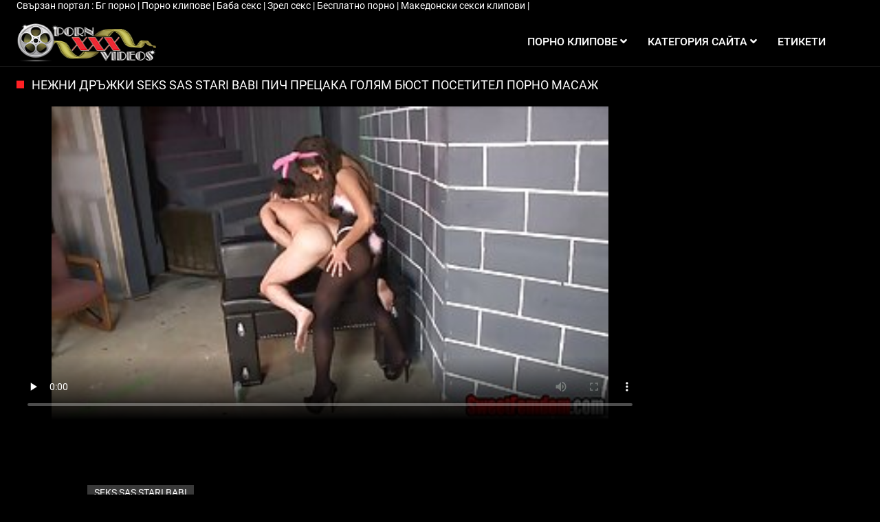

--- FILE ---
content_type: text/html; charset=UTF-8
request_url: https://bg.pornoszexvideok.com/video/6/%D0%BD%D0%B5%D0%B6%D0%BD%D0%B8-%D0%B4%D1%80%D1%8A%D0%B6%D0%BA%D0%B8-seks-sas-stari-babi-%D0%BF%D0%B8%D1%87-%D0%BF%D1%80%D0%B5%D1%86%D0%B0%D0%BA%D0%B0-%D0%B3%D0%BE%D0%BB%D1%8F%D0%BC-%D0%B1%D1%8E%D1%81%D1%82-%D0%BF%D0%BE%D1%81%D0%B5%D1%82%D0%B8%D1%82%D0%B5%D0%BB-%D0%BF%D0%BE%D1%80%D0%BD%D0%BE-%D0%BC%D0%B0%D1%81%D0%B0%D0%B6
body_size: 8300
content:
<!DOCTYPE html>
<html lang="bg" class="no-js no-filter"><!--<![endif]--><head>
<style>.item-rate, .active{color:#000 !important;} .title-col a{color:#fff !important;} span.counter{color:#fff !important;}</style>
        <meta charset="UTF-8">
<title>Нежни дръжки seks sas stari babi пич прецака голям бюст посетител порно масаж</title>
<meta http-equiv="X-UA-Compatible" content="IE=edge">
<meta name="viewport" content="width=device-width, initial-scale=1">
<base target="_blank">
<meta name="description" content="Любителят на порно масажа дойде при своя обожаван господар. Без много seks sas stari babi прелюдия масажистът се приближи до клиента и започна да разкопчава блузата, разкривайки буйни гърди. Изправяйки раменете си, красивият мъж започна да загрява вкусни сандвичи, намокряйки ги със специално успокояващо масло. След това мачото разпредели триещата течност по цялото тяло, масажирайки гениталиите по пътя и смаза момичето с капачката.">
<meta name="keywords" content="Горещо порно, Майната , секси мадами, уебсайт онлайн ">
<meta name="robots" content="index,follow">



<link rel="canonical" href="https://bg.pornoszexvideok.com/video/6/нежни-дръжки-seks-sas-stari-babi-пич-прецака-голям-бюст-посетител-порно-масаж/">

<link rel="next" href="/?page=2">

<link rel="stylesheet" media="screen" href="/css/styles.css">

<link rel="shortcut icon" href="/images/fav.png" type="image/x-icon">
<script defer type="text/javascript" src="/js/jQuery_v1.12.4.min.js"></script>


<!-- Disable tap highlight on IE -->
<meta name="msapplication-tap-highlight" content="no">
<!-- Add to homescreen for Chrome on Android -->
<meta name="mobile-web-app-capable" content="yes">
<meta name="application-name" content="Порно с възрастни ">
<link rel="icon" sizes="192x192" href="/images/chrome-touch-icon-192x192.png">

<!-- Add to homescreen for Safari on iOS -->
<meta name="apple-mobile-web-app-capable" content="yes">
<meta name="apple-mobile-web-app-status-bar-style" content="black">
<meta name="apple-mobile-web-app-title" content="Порно с възрастни ">
<link rel="apple-touch-icon" href="/images/apple-touch-icon.png">

<!-- Tile icon for Win8 (144x144 + tile color) -->
<meta name="msapplication-TileImage" content="/images/ms-touch-icon-144x144-precomposed.png">
<meta name="msapplication-TileColor" content="#000000">

<!-- Color the status bar on mobile devices -->
<meta name="theme-color" content="#000000">

<!-- Web Application Manifest -->

    </head>
    <body class="page-home">
        <section class="network-sec">
    <div class="wrapper">
        <div class="row">
            <!-- network -->
            <div class="network-col col">
                <div class="network-inner-col inner-col">
                    <span class="sub-label">Свързан портал : </span>
                    <a href="https://bg.videolucahmelayu.net/" title="Бг порно" target="_blank">Бг порно </a> | 	<a href="https://bg.pornovideoingyen.com/" title="Порно клипове" target="_blank">Порно клипове </a> | 	<a href="https://babaseks.com/" title="Баба секс" target="_blank">Баба секс </a> | 	<a href="https://mk.pornoklipove.org/" title="Зрел секс" target="_blank">Зрел секс </a> | 	<a href="https://mk.ingyenespornooldalak.com/" title="Бесплатно порно" target="_blank">Бесплатно порно </a> | 	<a href="https://mk.phimsexy.casa/" title="Македонски секси клипови" target="_blank">Македонски секси клипови </a> | 	
                </div>
            </div>
            <!-- network END -->
        </div>
    </div>
</section>
        <section class="page-wrap">
            <header class="header-sec">
    

    <div class="main-header">
        <div class="wrapper">
            <div class="row">

                <div class="logo-col col">
                    
                        <a href="/" title="Порно с възрастни ">
                            <img src="/images/logo.png" width="204" height="57" alt="Главница-Порно с възрастни ">
                        </a>
                    
                </div>

                <div class="nav-col col">
                    <div class="nav-inner-col inner-col" data-container="nav">
                        <ul class="main-nav">
                            <li class="nav-elem has-list">
                                <a href="/videos.html" title="Порно видео ">
                                    <span class="sub-label">Порно клипове </span>
                                    <i class="fas fa-angle-down"></i>
                                </a>

                                <a href="/" class="show-drop" title="menu">
                                    <i class="fas fa-angle-down"></i>
                                </a>

                                <ul class="nav-drop">
                                    <li><a href="/videos.html" title="Най-нови ">Най-нови </a></li>
                                    <li><a href="/most-viewed.html" title="Повечето часовници ">Преглед </a></li>
                                    <li><a href="/top-rated.html" title="Най-високо оценени ">Най-високо оценени </a></li>
                              
                                </ul>
                            </li>

                            

                            <li class="nav-elem has-drop">
                                <a href="/channels.html" title="Категория сайта ">
                                    <span class="sub-label">Категория сайта </span>
                                    <i class="fas fa-angle-down"></i>
                                </a>

                                <a href="/" class="show-drop" title="menu">
                                    <i class="fas fa-angle-down"></i>
                                </a>

                                <div class="nav-channels">
                                    <div class="wrapper">
                                        <div class="row">

                                            <!-- item -->
<div class="item-col col -channel">
    <a href="/category/big+tits/" title="Големи Цици">
        <span class="image">
                            <img src="https://bg.pornoszexvideok.com/media/thumbs/6/v00056.jpg" alt="Големи Цици">
                    </span>

        <span class="item-info">
            <span class="item-name">Големи Цици</span>
        </span>
    </a>
</div>
<!-- item END -->
				<!-- item -->
<div class="item-col col -channel">
    <a href="/category/blowjob/" title="Свирка">
        <span class="image">
                            <img src="https://bg.pornoszexvideok.com/media/thumbs/5/v06695.jpg" alt="Свирка">
                    </span>

        <span class="item-info">
            <span class="item-name">Свирка</span>
        </span>
    </a>
</div>
<!-- item END -->
				<!-- item -->
<div class="item-col col -channel">
    <a href="/category/anal/" title="Анален">
        <span class="image">
                            <img src="https://bg.pornoszexvideok.com/media/thumbs/0/v07940.jpg" alt="Анален">
                    </span>

        <span class="item-info">
            <span class="item-name">Анален</span>
        </span>
    </a>
</div>
<!-- item END -->
				<!-- item -->
<div class="item-col col -channel">
    <a href="/category/mature+porn/" title="Възрастни порно">
        <span class="image">
                            <img src="https://bg.pornoszexvideok.com/media/thumbs/3/v06833.jpg" alt="Възрастни порно">
                    </span>

        <span class="item-info">
            <span class="item-name">Възрастни порно</span>
        </span>
    </a>
</div>
<!-- item END -->
				<!-- item -->
<div class="item-col col -channel">
    <a href="/category/cum/" title="Сперма">
        <span class="image">
                            <img src="https://bg.pornoszexvideok.com/media/thumbs/1/v08021.jpg" alt="Сперма">
                    </span>

        <span class="item-info">
            <span class="item-name">Сперма</span>
        </span>
    </a>
</div>
<!-- item END -->
				<!-- item -->
<div class="item-col col -channel">
    <a href="/category/stockings+and+pantyhose/" title="Чорапи и чорапогащи">
        <span class="image">
                            <img src="https://bg.pornoszexvideok.com/media/thumbs/5/v06165.jpg" alt="Чорапи и чорапогащи">
                    </span>

        <span class="item-info">
            <span class="item-name">Чорапи и чорапогащи</span>
        </span>
    </a>
</div>
<!-- item END -->
				
                                            <div class="item-col col -channel -see-all">
                                                <a href="/channels.html" title="Виж всички ">
                                                    <span class="image">
                                                        <i class="far fa-plus-square"></i>
                                                    </span>

                                                    <span class="item-info">
                                                        <span class="item-name">Виж всички </span>
                                                    </span>
                                                </a>
                                            </div>


                                        </div>
                                    </div>
                                </div>
                            </li>

                            

                            

                            <li class="nav-elem">
                                <a href="/tags.html" title="Етикети ">
                                    <span class="sub-label">Етикети </span>
                                </a>
                            </li>

                            
                                                    </ul>
                    </div>

                    
                </div>

                <div class="trigger-col col">
                 

                    <button class="btn btn-trigger btn-trigger-nav" data-mb="trigger" data-target="nav" title="menu">
                        <i class="fas fa-bars"></i>
                    </button>
                </div>


            </div>
        </div>
    </div>
</header>

            <section class="notification-sec">
    <div class="wrapper">
        <div class="row">

            <!-- notice -->
            <div class="notice-col col-full col text-center">
                <div class="notice-inner-col inner-col">
                                                                                                                                                            </div>
            </div>
            <!-- notice END -->


        </div>
    </div>
</section>

<section class="content-sec">
                <div class="wrapper">

                    <header class="row">

<div class="title-col -content col">
                            <h1>Нежни дръжки seks sas stari babi пич прецака голям бюст посетител порно масаж</h1>
                        </div>


                    </header>

                    <div class="row">

                        <div class="content-col col">
<!-- VIDEO CONTENT -->

      
		<style>.play21 { padding-bottom: 50%; position: relative; overflow:hidden; clear: both; margin: 5px 0;}
.play21 video { position: absolute; top: 0; left: 0; width: 100%; height: 100%; background-color: #000; }</style>
<div class="play21">
<video preload="none" controls poster="https://bg.pornoszexvideok.com/media/thumbs/6/v00006.jpg?1677692101"><source src="https://vs9.videosrc.net/s/2/2f/2f694149814279007be118cdc87c0ff0.mp4?md5=TpNandLAHAVAdeG2hTcbbQ&expires=1768968664" type="video/mp4"/></video>
						</div>
        
           



<div class="content-info">
    

    <div class="tabs-container">
        <div class="tab-content show active" id="about" role="tabpanel" aria-labelledby="about-tab">
                        <div class="content-base-info">
                
<div class="content-submitter">
                                            
                                        <span class="sub-label">Любителят на порно масажа дойде при своя обожаван господар. Без много seks sas stari babi прелюдия масажистът се приближи до клиента и започна да разкопчава блузата, разкривайки буйни гърди. Изправяйки раменете си, красивият мъж започна да загрява вкусни сандвичи, намокряйки ги със специално успокояващо масло. След това мачото разпредели триещата течност по цялото тяло, масажирайки гениталиите по пътя и смаза момичето с капачката.</span>
                                            
                                    </div><br>
                <div class="info-elem -length">
                    <i class="far fa-clock"></i>
                    <span class="sub-label">03:36</span>
                </div>

                <div class="info-elem -length">
                    <i class="far fa-eye"></i>
                    <span class="sub-label">1022</span>
                </div>

                <div class="info-elem -length">
                    <i class="far fa-calendar"></i>
                    <span class="sub-label">2023-03-01 17:35:01</span>
                </div>
            </div>



                                                    <div class="content-links -tags">
                    <div class="label">
                        <i class="fas fa-tag"></i> Етикети: 
                    </div>
               
<a href="/tag/57/" title="" class="tag">seks sas stari babi</a>                         
                        
                    </div>
                                        <div class="content-links -niches">
                    <div class="label">
                        <i class="fas fa-list-ul"></i> Ниша : 
                    </div>

                    <a href="/category/big+tits/" title="" class="tag">Големи Цици</a> <a href="/category/porn+massage/" title="" class="tag">Порно масаж</a>                </div>
                    </div>

   

         
            </div>
</div>

</div>




</div>
</div>
</section>
<section class="related-sec">
    <div class="wrapper">
        <header class="row">

            <div class="title-col col">
                <h2>Свързани порно клипове и снимки </h2>
            </div>


        </header>

        <div class="row">

          <!-- item -->
<div class="item-col col -video">
    <a href="https://bg.pornoszexvideok.com/link.php" title="Масажът плавно porno s vazrasni се превръща в лесбийска тройка със Страп-он" title="Масажът плавно porno s vazrasni се превръща в лесбийска тройка със Страп-он">
        <span class="image">
 <img data-mb="thumbs"   src="https://bg.pornoszexvideok.com/media/thumbs/3/v00293.jpg?1677917886" alt="Масажът плавно porno s vazrasni се превръща в лесбийска тройка със Страп-он">
                                                    <span class="item-time">09:36</span>

                    </span>

        <span class="item-info">
            <span class="item-name">Масажът плавно porno s vazrasni се превръща в лесбийска тройка със Страп-он</span>
            <span class="item-rate">3386</span>
        </span>
    </a>

   
    </div>
<!-- item END -->					
							
<!-- item -->
<div class="item-col col -video">
    <a href="/video/854/%D0%B8%D0%B7%D0%BA%D1%83%D1%81%D0%B8%D1%82%D0%B5%D0%BB%D0%BA%D0%B0%D1%82%D0%B0-%D0%B2%D0%B8%D0%BA%D0%B8-%D1%87%D0%B5%D0%B9%D1%81-%D0%B4%D0%B0%D0%B4%D0%B5-%D0%BD%D0%B0-%D0%BA%D0%BB%D0%B8%D0%B5%D0%BD%D1%82%D0%B0-%D1%81%D0%B8-%D0%BF%D0%BE%D1%80%D0%BD%D0%BE-%D1%81%D1%8A%D1%81-%D1%81%D1%82%D0%B0%D1%80%D0%B8-%D0%B1%D0%B0%D0%B1%D0%B8-%D0%BC%D0%B0%D1%81%D0%B0%D0%B6-%D1%81%D1%8A%D1%81-%D1%81%D0%B5%D0%BA%D1%81/" title="Изкусителката Вики Чейс даде на клиента си порно със стари баби масаж със секс" title="Изкусителката Вики Чейс даде на клиента си порно със стари баби масаж със секс">
        <span class="image">
 <img data-mb="thumbs"   src="https://bg.pornoszexvideok.com/media/thumbs/4/v00854.jpg?1677866626" alt="Изкусителката Вики Чейс даде на клиента си порно със стари баби масаж със секс">
                                                    <span class="item-time">13:15</span>

                    </span>

        <span class="item-info">
            <span class="item-name">Изкусителката Вики Чейс даде на клиента си порно със стари баби масаж със секс</span>
            <span class="item-rate">3201</span>
        </span>
    </a>

   
    </div>
<!-- item END -->					
							
<!-- item -->
<div class="item-col col -video">
    <a href="/video/1867/%D0%BC%D0%B0%D1%81%D0%B0%D0%B6%D1%8A%D1%82-%D0%B7%D0%B0-%D1%87%D0%B5%D1%80%D0%B2%D0%B5%D0%BD%D0%BE%D0%BA%D0%BE%D1%81%D0%BE-%D0%BC%D0%BE%D0%BC%D0%B8%D1%87%D0%B5-%D0%B7%D0%B0%D0%B2%D1%8A%D1%80%D1%88%D0%B2%D0%B0-%D1%81-%D0%BB%D0%B5%D1%81%D0%B1%D0%B8%D0%B9%D1%81%D0%BA%D0%B8-%D0%BF%D0%BE%D1%80%D0%BD%D0%BE-%D0%BA%D0%BB%D0%B8%D0%BF%D0%BE%D0%B2%D0%B5-%D1%81-%D0%B2%D1%8A%D0%B7%D1%80%D0%B0%D1%81%D1%82%D0%BD%D0%B8-%D1%83%D0%B4%D0%B0%D1%80%D0%B8/" title="Масажът за червенокосо момиче завършва с лесбийски порно клипове с възрастни удари" title="Масажът за червенокосо момиче завършва с лесбийски порно клипове с възрастни удари">
        <span class="image">
 <img data-mb="thumbs"   src="https://bg.pornoszexvideok.com/media/thumbs/7/v01867.jpg?1677640706" alt="Масажът за червенокосо момиче завършва с лесбийски порно клипове с възрастни удари">
                                                    <span class="item-time">06:43</span>

                    </span>

        <span class="item-info">
            <span class="item-name">Масажът за червенокосо момиче завършва с лесбийски порно клипове с възрастни удари</span>
            <span class="item-rate">10278</span>
        </span>
    </a>

   
    </div>
<!-- item END -->					
							
<!-- item -->
<div class="item-col col -video">
    <a href="/video/252/%D1%87%D1%83%D0%B2%D1%81%D1%82%D0%B2%D0%B5%D0%BD%D0%B0-%D0%BC%D0%B0%D1%81%D0%B0%D0%B6%D0%B8%D1%81%D1%82%D0%BA%D0%B0-%D0%B2-%D1%87%D0%BE%D1%80%D0%B0%D0%BF%D0%B8-%D0%B4%D1%8A%D0%BB%D0%B1%D0%BE%D0%BA%D0%BE-%D0%BE%D0%B1%D1%80%D0%B0%D0%B1%D0%BE%D1%82%D0%B2%D0%B0-%D0%BF%D0%BE%D1%80%D0%BD%D0%BE-%D1%81-%D0%B2%D1%8A%D0%B7%D1%80%D0%B0%D1%81%D1%82%D0%BD%D0%B8-%D0%BC%D1%8A%D0%B6%D0%B5-%D0%B5%D0%B7%D0%B8%D0%BA%D0%B0-%D0%BD%D0%B0-%D0%BF%D0%B5%D0%BD%D0%B8%D1%81%D0%B0-%D0%BD%D0%B0-%D0%BA%D0%BB%D0%B8%D0%B5%D0%BD%D1%82%D0%B0/" title="Чувствена масажистка в чорапи дълбоко обработва порно с възрастни мъже езика на пениса на клиента" title="Чувствена масажистка в чорапи дълбоко обработва порно с възрастни мъже езика на пениса на клиента">
        <span class="image">
 <img data-mb="thumbs"   src="https://bg.pornoszexvideok.com/media/thumbs/2/v00252.jpg?1678493117" alt="Чувствена масажистка в чорапи дълбоко обработва порно с възрастни мъже езика на пениса на клиента">
                                                    <span class="item-time">11:11</span>

                    </span>

        <span class="item-info">
            <span class="item-name">Чувствена масажистка в чорапи дълбоко обработва порно с възрастни мъже езика на пениса на клиента</span>
            <span class="item-rate">16093</span>
        </span>
    </a>

   
    </div>
<!-- item END -->					
							
<!-- item -->
<div class="item-col col -video">
    <a href="https://bg.pornoszexvideok.com/link.php" title="Лесбийки със възрастни жени порно смазани тела се отдават на плътски радости" title="Лесбийки със възрастни жени порно смазани тела се отдават на плътски радости">
        <span class="image">
 <img data-mb="thumbs"   src="https://bg.pornoszexvideok.com/media/thumbs/3/v00883.jpg?1679103225" alt="Лесбийки със възрастни жени порно смазани тела се отдават на плътски радости">
                                                    <span class="item-time">10:23</span>

                    </span>

        <span class="item-info">
            <span class="item-name">Лесбийки със възрастни жени порно смазани тела се отдават на плътски радости</span>
            <span class="item-rate">12183</span>
        </span>
    </a>

   
    </div>
<!-- item END -->					
							
<!-- item -->
<div class="item-col col -video">
    <a href="https://bg.pornoszexvideok.com/link.php" title="Масажистка намери желание лесбийска радост с Цици seks s stari клиенти" title="Масажистка намери желание лесбийска радост с Цици seks s stari клиенти">
        <span class="image">
 <img data-mb="thumbs"   src="https://bg.pornoszexvideok.com/media/thumbs/6/v01336.jpg?1677894458" alt="Масажистка намери желание лесбийска радост с Цици seks s stari клиенти">
                                                    <span class="item-time">11:44</span>

                    </span>

        <span class="item-info">
            <span class="item-name">Масажистка намери желание лесбийска радост с Цици seks s stari клиенти</span>
            <span class="item-rate">2354</span>
        </span>
    </a>

   
    </div>
<!-- item END -->					
							
<!-- item -->
<div class="item-col col -video">
    <a href="https://bg.pornoszexvideok.com/link.php" title="Млад специалист доволен Възрастни Масаж порно лелки Вагина" title="Млад специалист доволен Възрастни Масаж порно лелки Вагина">
        <span class="image">
 <img data-mb="thumbs"   src="https://bg.pornoszexvideok.com/media/thumbs/3/v08223.jpg?1678494865" alt="Млад специалист доволен Възрастни Масаж порно лелки Вагина">
                                                    <span class="item-time">02:01</span>

                    </span>

        <span class="item-info">
            <span class="item-name">Млад специалист доволен Възрастни Масаж порно лелки Вагина</span>
            <span class="item-rate">12827</span>
        </span>
    </a>

   
    </div>
<!-- item END -->					
							
<!-- item -->
<div class="item-col col -video">
    <a href="/video/104/%D0%BE%D0%B1%D0%B5%D1%89%D0%B0%D0%BD%D0%BE-%D1%81%D1%82%D1%80%D0%B0%D1%85%D0%BE%D0%BF%D0%BE%D1%87%D0%B8%D1%82%D0%B0%D0%BD%D0%B8%D0%B5-%D0%B8-%D0%B3%D1%80%D1%83%D0%B1%D0%BE-%D0%BC%D0%B0%D1%81%D1%82%D1%83%D1%80%D0%B1%D0%B8%D1%80%D0%B0-%D1%84%D0%B0%D0%BB%D0%BE%D1%81-%D0%BD%D0%B0-%D0%BF%D0%BE%D1%80%D0%BD%D0%BE-%D0%B7%D0%B0-%D0%B2%D1%8A%D0%B7%D1%80%D0%B0%D1%81%D1%82%D0%BD%D0%B8-%D0%BC%D0%B0%D1%81%D0%B0%D0%B6/" title="Обещано страхопочитание и грубо мастурбира фалос на порно за възрастни масаж" title="Обещано страхопочитание и грубо мастурбира фалос на порно за възрастни масаж">
        <span class="image">
 <img data-mb="thumbs"   src="https://bg.pornoszexvideok.com/media/thumbs/4/v00104.jpg?1678665859" alt="Обещано страхопочитание и грубо мастурбира фалос на порно за възрастни масаж">
                                                    <span class="item-time">03:00</span>

                    </span>

        <span class="item-info">
            <span class="item-name">Обещано страхопочитание и грубо мастурбира фалос на порно за възрастни масаж</span>
            <span class="item-rate">16297</span>
        </span>
    </a>

   
    </div>
<!-- item END -->					
							
<!-- item -->
<div class="item-col col -video">
    <a href="https://bg.pornoszexvideok.com/link.php" title="Гореща Латина се секс филми за възрастни съгласи да се полагаха с масажист" title="Гореща Латина се секс филми за възрастни съгласи да се полагаха с масажист">
        <span class="image">
 <img data-mb="thumbs"   src="https://bg.pornoszexvideok.com/media/thumbs/6/v00836.jpg?1680224598" alt="Гореща Латина се секс филми за възрастни съгласи да се полагаха с масажист">
                                                    <span class="item-time">05:42</span>

                    </span>

        <span class="item-info">
            <span class="item-name">Гореща Латина се секс филми за възрастни съгласи да се полагаха с масажист</span>
            <span class="item-rate">9183</span>
        </span>
    </a>

   
    </div>
<!-- item END -->					
							
<!-- item -->
<div class="item-col col -video">
    <a href="/video/299/%D0%BF%D1%83%D1%82%D0%BA%D0%B0-%D1%8F%D0%B4%D0%B5-%D0%BE%D1%82-%D0%BC%D0%B0%D1%81%D0%B0%D0%B6%D0%B8%D1%81%D1%82-%D0%B1%D0%B5%D0%B7%D1%88%D0%B5%D0%B2%D0%BD%D0%B8-%D0%B3%D0%BB%D0%B0%D0%B2%D0%B8-%D1%81%D1%82%D0%B0%D1%80%D0%B8-%D0%B1%D0%B0%D0%B1%D0%B8-%D0%BF%D0%BE%D1%80%D0%BD%D0%BE-%D0%B2-%D1%81%D1%83%D0%BF%D0%B5%D1%80-%D1%85%D0%B0%D1%80%D0%B4%D0%BA%D0%BE%D1%80-%D0%B3%D0%BE%D1%80%D0%B5%D1%89%D0%B0-%D0%BE%D1%80%D0%B3%D0%B8%D1%8F-%D0%BD%D0%B0-%D0%BC%D0%B0%D1%81%D0%B0%D1%82%D0%B0/" title="Путка яде от масажист безшевни глави стари баби порно в супер хардкор-гореща оргия на масата" title="Путка яде от масажист безшевни глави стари баби порно в супер хардкор-гореща оргия на масата">
        <span class="image">
 <img data-mb="thumbs"   src="https://bg.pornoszexvideok.com/media/thumbs/9/v00299.jpg?1677884683" alt="Путка яде от масажист безшевни глави стари баби порно в супер хардкор-гореща оргия на масата">
                                                    <span class="item-time">08:00</span>

                    </span>

        <span class="item-info">
            <span class="item-name">Путка яде от масажист безшевни глави стари баби порно в супер хардкор-гореща оргия на масата</span>
            <span class="item-rate">1502</span>
        </span>
    </a>

   
    </div>
<!-- item END -->					
							
<!-- item -->
<div class="item-col col -video">
    <a href="/video/1744/%D1%82%D1%8A%D0%BC%D0%BD%D0%BE%D0%BA%D0%BE%D1%81%D0%B0-%D0%BC%D0%B0%D1%81%D0%B0%D0%B6%D0%B8%D1%81%D1%82%D0%BA%D0%B0-%D0%BF%D1%80%D0%B5%D0%B4%D0%BB%D0%BE%D0%B6%D0%B8-%D0%BD%D0%B0-%D0%BA%D0%BB%D0%B8%D0%B5%D0%BD%D1%82-%D0%B4%D0%B0-%D1%81%D0%B5%D0%BA%D1%81-%D1%81%D1%8A%D1%81-%D1%81%D1%82%D0%B0%D1%80%D0%B8-%D0%B1%D0%B0%D0%B1%D0%B8%D1%87%D0%BA%D0%B8-%D0%BF%D1%80%D0%B0%D0%B2%D0%B8-%D1%81%D0%B5%D0%BA%D1%81/" title="Тъмнокоса масажистка предложи на клиент да секс със стари бабички прави секс" title="Тъмнокоса масажистка предложи на клиент да секс със стари бабички прави секс">
        <span class="image">
 <img data-mb="thumbs"   src="https://bg.pornoszexvideok.com/media/thumbs/4/v01744.jpg?1677692107" alt="Тъмнокоса масажистка предложи на клиент да секс със стари бабички прави секс">
                                                    <span class="item-time">02:15</span>

                    </span>

        <span class="item-info">
            <span class="item-name">Тъмнокоса масажистка предложи на клиент да секс със стари бабички прави секс</span>
            <span class="item-rate">1697</span>
        </span>
    </a>

   
    </div>
<!-- item END -->					
							
<!-- item -->
<div class="item-col col -video">
    <a href="/video/738/%D0%BB%D0%B5%D1%81%D0%B1%D0%B8%D0%B9%D0%BA%D0%B8-%D0%BC%D0%B0%D1%81%D0%B0%D0%B6%D0%B8%D1%81%D1%82%D0%BA%D0%B0-%D0%BF%D0%BE%D1%80%D0%BD%D0%BE-%D1%81%D1%82%D0%B0%D1%80%D0%B8-%D0%B1%D0%B0%D0%B1%D0%B8-%D0%BD%D0%B0%D0%BA%D0%BB%D0%BE%D0%BD%D0%B8-%D0%BA%D0%BB%D0%B8%D0%B5%D0%BD%D1%82-%D0%BD%D0%B0-%D1%81%D1%82%D1%80%D0%B0%D0%BD%D0%B0%D1%82%D0%B0-%D0%BD%D0%B0-%D0%B5%D0%B4%D0%BD%D0%BE%D0%BF%D0%BE%D0%BB%D0%BE%D0%B2%D0%B8%D1%82%D0%B5-%D1%80%D0%B0%D0%B4%D0%BE%D1%81%D1%82%D0%B8/" title="Лесбийки масажистка порно стари баби наклони клиент на страната на еднополовите радости" title="Лесбийки масажистка порно стари баби наклони клиент на страната на еднополовите радости">
        <span class="image">
 <img data-mb="thumbs"   src="https://bg.pornoszexvideok.com/media/thumbs/8/v00738.jpg?1677854080" alt="Лесбийки масажистка порно стари баби наклони клиент на страната на еднополовите радости">
                                                    <span class="item-time">13:39</span>

                    </span>

        <span class="item-info">
            <span class="item-name">Лесбийки масажистка порно стари баби наклони клиент на страната на еднополовите радости</span>
            <span class="item-rate">1280</span>
        </span>
    </a>

   
    </div>
<!-- item END -->					
							
<!-- item -->
<div class="item-col col -video">
    <a href="https://bg.pornoszexvideok.com/link.php" title="Масажистът смазва тялото на porno s stari младата Холи Майкълс, преди да се чука" title="Масажистът смазва тялото на porno s stari младата Холи Майкълс, преди да се чука">
        <span class="image">
 <img data-mb="thumbs"   src="https://bg.pornoszexvideok.com/media/thumbs/6/v07326.jpg?1677981839" alt="Масажистът смазва тялото на porno s stari младата Холи Майкълс, преди да се чука">
                                                    <span class="item-time">03:42</span>

                    </span>

        <span class="item-info">
            <span class="item-name">Масажистът смазва тялото на porno s stari младата Холи Майкълс, преди да се чука</span>
            <span class="item-rate">1401</span>
        </span>
    </a>

   
    </div>
<!-- item END -->					
							
<!-- item -->
<div class="item-col col -video">
    <a href="https://bg.pornoszexvideok.com/link.php" title="Руската порно със зрели жени масажистка наруши правилата, като пъхна пръсти и пишка в путката на девицата" title="Руската порно със зрели жени масажистка наруши правилата, като пъхна пръсти и пишка в путката на девицата">
        <span class="image">
 <img data-mb="thumbs"   src="https://bg.pornoszexvideok.com/media/thumbs/2/v06052.jpg?1678930423" alt="Руската порно със зрели жени масажистка наруши правилата, като пъхна пръсти и пишка в путката на девицата">
                                                    <span class="item-time">06:20</span>

                    </span>

        <span class="item-info">
            <span class="item-name">Руската порно със зрели жени масажистка наруши правилата, като пъхна пръсти и пишка в путката на девицата</span>
            <span class="item-rate">2377</span>
        </span>
    </a>

   
    </div>
<!-- item END -->					
							
<!-- item -->
<div class="item-col col -video">
    <a href="https://bg.pornoszexvideok.com/link.php" title="Масажистка неочаквано се чука с клиент seks s stari i mladi вместо масаж" title="Масажистка неочаквано се чука с клиент seks s stari i mladi вместо масаж">
        <span class="image">
 <img data-mb="thumbs"   src="https://bg.pornoszexvideok.com/media/thumbs/4/v05764.jpg?1679278725" alt="Масажистка неочаквано се чука с клиент seks s stari i mladi вместо масаж">
                                                    <span class="item-time">03:57</span>

                    </span>

        <span class="item-info">
            <span class="item-name">Масажистка неочаквано се чука с клиент seks s stari i mladi вместо масаж</span>
            <span class="item-rate">1918</span>
        </span>
    </a>

   
    </div>
<!-- item END -->					
							
<!-- item -->
<div class="item-col col -video">
    <a href="/video/3131/%D0%BC%D1%83%D0%BB%D0%B0%D1%82%D0%BA%D0%B0-%D1%81%D1%82%D0%B0%D1%80%D0%B8-%D0%B6%D0%B5%D0%BD%D0%B8-%D0%BF%D0%BE%D1%80%D0%BD%D0%BE-%D1%81%D0%B5%D0%B4%D0%BD%D0%B0-%D0%BD%D0%B0-%D0%BF%D0%B5%D1%82%D0%B5%D0%BB-%D0%B8%D0%B7%D0%B2%D1%80%D0%B0%D1%82%D0%B5%D0%BD-%D0%BC%D0%B0%D1%81%D0%B0%D0%B6%D0%B8%D1%81%D1%82-%D0%B7%D0%B0-%D1%81%D0%BE%D1%87%D0%B5%D0%BD-%D0%BE%D1%80%D0%B3%D0%B0%D0%B7%D1%8A%D0%BC/" title="Мулатка стари жени порно седна на петел Извратен масажист за сочен Оргазъм" title="Мулатка стари жени порно седна на петел Извратен масажист за сочен Оргазъм">
        <span class="image">
 <img data-mb="thumbs"   src="https://bg.pornoszexvideok.com/media/thumbs/1/v03131.jpg?1677743395" alt="Мулатка стари жени порно седна на петел Извратен масажист за сочен Оргазъм">
                                                    <span class="item-time">06:27</span>

                    </span>

        <span class="item-info">
            <span class="item-name">Мулатка стари жени порно седна на петел Извратен масажист за сочен Оргазъм</span>
            <span class="item-rate">2031</span>
        </span>
    </a>

   
    </div>
<!-- item END -->					
							
<!-- item -->
<div class="item-col col -video">
    <a href="/video/165/%D0%BC%D0%BB%D0%B0%D0%B4-%D1%80%D1%83%D1%81%D0%BA%D0%B8-%D0%BC%D0%BE%D0%BC%D0%B8%D1%87%D0%B5-%D0%BF%D0%BE%D0%BB%D1%83%D1%87%D0%B0%D0%B2%D0%B0-%D1%8F%D1%80%D0%BE%D1%81%D1%82%D0%BD%D0%BE-%D0%BD%D0%B0-%D0%BC%D0%B0%D1%81%D0%B0%D0%B6-%D0%BE%D1%82-%D0%B2%D1%8A%D0%B7%D1%80%D0%B0%D1%81%D1%82%D0%BD%D0%B8-%D0%BF%D0%BE%D1%80%D0%BD%D0%BE-%D0%BF%D0%B8%D1%88%D0%BA%D0%B0/" title="Млад руски момиче получава яростно на масаж от възрастни порно пишка" title="Млад руски момиче получава яростно на масаж от възрастни порно пишка">
        <span class="image">
 <img data-mb="thumbs"   src="https://bg.pornoszexvideok.com/media/thumbs/5/v00165.jpg?1678583017" alt="Млад руски момиче получава яростно на масаж от възрастни порно пишка">
                                                    <span class="item-time">10:16</span>

                    </span>

        <span class="item-info">
            <span class="item-name">Млад руски момиче получава яростно на масаж от възрастни порно пишка</span>
            <span class="item-rate">6142</span>
        </span>
    </a>

   
    </div>
<!-- item END -->					
							
<!-- item -->
<div class="item-col col -video">
    <a href="/video/1061/%D1%87%D0%B5%D1%80%D0%BD%D0%B0-%D0%BA%D0%BB%D0%B8%D0%B5%D0%BD%D1%82-%D0%B2%D0%B4%D1%8A%D1%85%D0%BD%D0%BE%D0%B2%D0%B5%D0%BD-%D0%BC%D0%B0%D1%81%D0%B0%D0%B6%D0%B8%D1%81%D1%82%D0%BA%D0%B0-%D0%B7%D0%B0-%D0%B3%D0%BB%D0%B0%D0%B4%D0%BA%D0%B0-sex-za-vazrastni-%D0%B3%D0%B0%D0%BB%D0%B5%D0%BD%D0%B5/" title="Черна клиент вдъхновен масажистка за # гладка # sex za vazrastni Галене" title="Черна клиент вдъхновен масажистка за # гладка # sex za vazrastni Галене">
        <span class="image">
 <img data-mb="thumbs"   src="https://bg.pornoszexvideok.com/media/thumbs/1/v01061.jpg?1677993514" alt="Черна клиент вдъхновен масажистка за # гладка # sex za vazrastni Галене">
                                                    <span class="item-time">10:16</span>

                    </span>

        <span class="item-info">
            <span class="item-name">Черна клиент вдъхновен масажистка за # гладка # sex za vazrastni Галене</span>
            <span class="item-rate">1687</span>
        </span>
    </a>

   
    </div>
<!-- item END -->					
							
<!-- item -->
<div class="item-col col -video">
    <a href="https://bg.pornoszexvideok.com/link.php" title="Масажистката е принудена да seks sas stari babi угоди на стоящия член на клиента си" title="Масажистката е принудена да seks sas stari babi угоди на стоящия член на клиента си">
        <span class="image">
 <img data-mb="thumbs"   src="https://bg.pornoszexvideok.com/media/thumbs/3/v01003.jpg?1678327424" alt="Масажистката е принудена да seks sas stari babi угоди на стоящия член на клиента си">
                                                    <span class="item-time">06:06</span>

                    </span>

        <span class="item-info">
            <span class="item-name">Масажистката е принудена да seks sas stari babi угоди на стоящия член на клиента си</span>
            <span class="item-rate">1196</span>
        </span>
    </a>

   
    </div>
<!-- item END -->					
							
<!-- item -->
<div class="item-col col -video">
    <a href="https://bg.pornoszexvideok.com/link.php" title="Млада Съпруга угажда на зрял съпруг с sex s vazrasni масаж и секс" title="Млада Съпруга угажда на зрял съпруг с sex s vazrasni масаж и секс">
        <span class="image">
 <img data-mb="thumbs"   src="https://bg.pornoszexvideok.com/media/thumbs/6/v02966.jpg?1679365969" alt="Млада Съпруга угажда на зрял съпруг с sex s vazrasni масаж и секс">
                                                    <span class="item-time">14:22</span>

                    </span>

        <span class="item-info">
            <span class="item-name">Млада Съпруга угажда на зрял съпруг с sex s vazrasni масаж и секс</span>
            <span class="item-rate">1820</span>
        </span>
    </a>

   
    </div>
<!-- item END -->					
							





        </div>
    </div>
</section>
<footer class="footer-sec">
    <div class="wrapper">
        <div class="row">

            <div class="footer-logo-col col">
                <a href="/" title="Порно с възрастни ">
                    <img src="/images/logo.png" width="204" height="57" title="Порно с възрастни ">
                </a>
            </div>

                     <div class="footer-list-col col">
                <ul class="footer-list">
                    <li><a href="/" title="Възрастен видео ">Възрастни ххх видеоклипове </a></li>
                  
                    <li><a href="/channels.html" title="Ниша ">Отдел </a></li>
                   
                    <li><a href="/tags.html" title="Етикети ">Етикети </a></li>
                </ul>
            </div>

    


        </div>

        <div class="row">

           


        </div>
    </div>
    
    </footer>







		
</section>



</div></body></html>